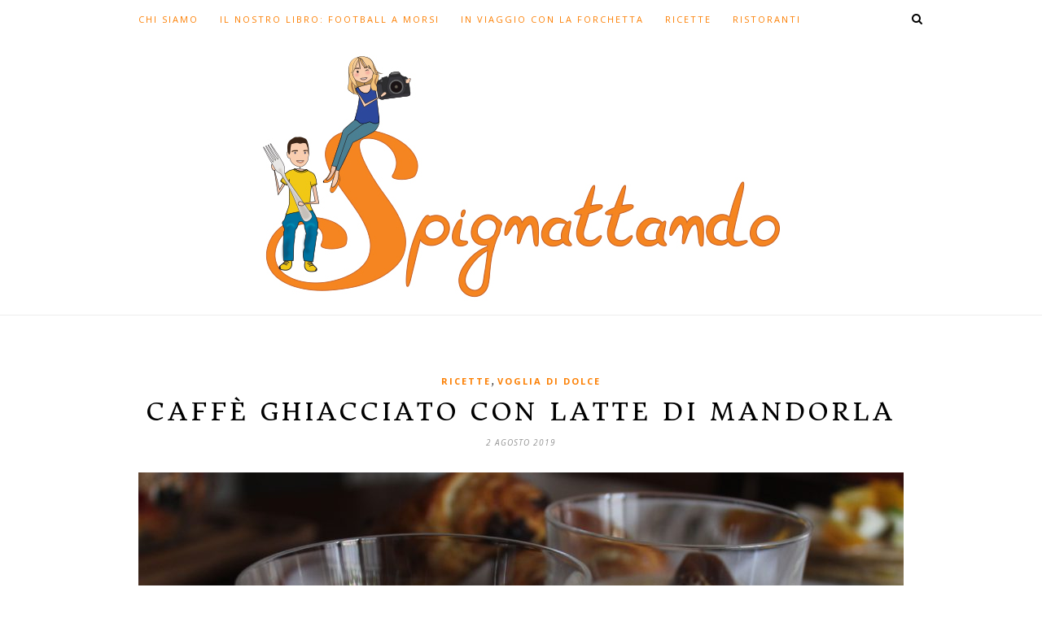

--- FILE ---
content_type: text/html; charset=UTF-8
request_url: https://www.spignattando.it/caffe-ghiacciato-con-latte-di-mandorla/
body_size: 16949
content:
<!DOCTYPE html><html
lang=it-IT><head><meta
charset="UTF-8"><meta
http-equiv="X-UA-Compatible" content="IE=edge"><meta
name="viewport" content="width=device-width, initial-scale=1"><title>Caffè ghiacciato con latte di mandorla - Spignattando</title><link
rel=profile href=https://gmpg.org/xfn/11><link
rel="shortcut icon" href=https://www.spignattando.it/wp-content/uploads/2018/08/foto-profilo-spignattando.jpg><link
rel=alternate type=application/rss+xml title=" RSS Feed" href=https://www.spignattando.it/feed/ ><link
rel=alternate type=application/atom+xml title=" Atom Feed" href=https://www.spignattando.it/feed/atom/ ><link
rel=pingback href=https://www.spignattando.it/xmlrpc.php><link
rel=stylesheet href=https://use.fontawesome.com/releases/v5.1.0/css/all.css integrity=sha384-lKuwvrZot6UHsBSfcMvOkWwlCMgc0TaWr+30HWe3a4ltaBwTZhyTEggF5tJv8tbt crossorigin=anonymous><meta
name="p:domain_verify" content="977cca9b58c547baa7726be0fdcb1d10"><meta
name='robots' content='index, follow, max-image-preview:large, max-snippet:-1, max-video-preview:-1'><style>img:is([sizes="auto" i], [sizes^="auto," i]) { contain-intrinsic-size: 3000px 1500px }</style><meta
name="description" content="Anche una bevanda calda come il caffè può svoltare nella sua versione più cool. Il caffè freddo con latte di mandorla sarà un rinfrescante risveglio estivo."><link
rel=canonical href=https://www.spignattando.it/caffe-ghiacciato-con-latte-di-mandorla/ ><meta
property="og:locale" content="it_IT"><meta
property="og:type" content="article"><meta
property="og:title" content="Caffè ghiacciato con latte di mandorla - Spignattando"><meta
property="og:description" content="Anche una bevanda calda come il caffè può svoltare nella sua versione più cool. Il caffè freddo con latte di mandorla sarà un rinfrescante risveglio estivo."><meta
property="og:url" content="https://www.spignattando.it/caffe-ghiacciato-con-latte-di-mandorla/"><meta
property="article:publisher" content="https://www.facebook.com/Spignattandoblog"><meta
property="article:author" content="Spignattandoblog"><meta
property="article:published_time" content="2019-08-02T12:57:17+00:00"><meta
property="article:modified_time" content="2021-02-08T14:51:07+00:00"><meta
property="og:image" content="https://www.spignattando.it/wp-content/uploads/2019/08/caffè-freddo.jpg"><meta
property="og:image:width" content="1024"><meta
property="og:image:height" content="683"><meta
property="og:image:type" content="image/jpeg"><meta
name="author" content="Spignattando"><meta
name="twitter:card" content="summary_large_image"><meta
name="twitter:creator" content="@spignattando76"><meta
name="twitter:site" content="@spignattando76"><meta
name="twitter:label1" content="Scritto da"><meta
name="twitter:data1" content="Spignattando"><meta
name="twitter:label2" content="Tempo di lettura stimato"><meta
name="twitter:data2" content="2 minuti"> <script type=application/ld+json class=yoast-schema-graph>{"@context":"https://schema.org","@graph":[{"@type":"Article","@id":"https://www.spignattando.it/caffe-ghiacciato-con-latte-di-mandorla/#article","isPartOf":{"@id":"https://www.spignattando.it/caffe-ghiacciato-con-latte-di-mandorla/"},"author":{"name":"Spignattando","@id":"https://www.spignattando.it/#/schema/person/2680b9039b0d1cd37dc3c8c42482d758"},"headline":"Caffè ghiacciato con latte di mandorla","datePublished":"2019-08-02T12:57:17+00:00","dateModified":"2021-02-08T14:51:07+00:00","mainEntityOfPage":{"@id":"https://www.spignattando.it/caffe-ghiacciato-con-latte-di-mandorla/"},"wordCount":293,"commentCount":0,"publisher":{"@id":"https://www.spignattando.it/#organization"},"image":{"@id":"https://www.spignattando.it/caffe-ghiacciato-con-latte-di-mandorla/#primaryimage"},"thumbnailUrl":"https://www.spignattando.it/wp-content/uploads/2019/08/caffè-freddo.jpg","articleSection":["Ricette","Voglia di Dolce"],"inLanguage":"it-IT","potentialAction":[{"@type":"CommentAction","name":"Comment","target":["https://www.spignattando.it/caffe-ghiacciato-con-latte-di-mandorla/#respond"]}]},{"@type":"WebPage","@id":"https://www.spignattando.it/caffe-ghiacciato-con-latte-di-mandorla/","url":"https://www.spignattando.it/caffe-ghiacciato-con-latte-di-mandorla/","name":"Caffè ghiacciato con latte di mandorla - Spignattando","isPartOf":{"@id":"https://www.spignattando.it/#website"},"primaryImageOfPage":{"@id":"https://www.spignattando.it/caffe-ghiacciato-con-latte-di-mandorla/#primaryimage"},"image":{"@id":"https://www.spignattando.it/caffe-ghiacciato-con-latte-di-mandorla/#primaryimage"},"thumbnailUrl":"https://www.spignattando.it/wp-content/uploads/2019/08/caffè-freddo.jpg","datePublished":"2019-08-02T12:57:17+00:00","dateModified":"2021-02-08T14:51:07+00:00","description":"Anche una bevanda calda come il caffè può svoltare nella sua versione più cool. Il caffè freddo con latte di mandorla sarà un rinfrescante risveglio estivo.","breadcrumb":{"@id":"https://www.spignattando.it/caffe-ghiacciato-con-latte-di-mandorla/#breadcrumb"},"inLanguage":"it-IT","potentialAction":[{"@type":"ReadAction","target":["https://www.spignattando.it/caffe-ghiacciato-con-latte-di-mandorla/"]}]},{"@type":"ImageObject","inLanguage":"it-IT","@id":"https://www.spignattando.it/caffe-ghiacciato-con-latte-di-mandorla/#primaryimage","url":"https://www.spignattando.it/wp-content/uploads/2019/08/caffè-freddo.jpg","contentUrl":"https://www.spignattando.it/wp-content/uploads/2019/08/caffè-freddo.jpg","width":1024,"height":683,"caption":"caffè ghiacciato"},{"@type":"BreadcrumbList","@id":"https://www.spignattando.it/caffe-ghiacciato-con-latte-di-mandorla/#breadcrumb","itemListElement":[{"@type":"ListItem","position":1,"name":"Home","item":"https://www.spignattando.it/"},{"@type":"ListItem","position":2,"name":"Caffè ghiacciato con latte di mandorla"}]},{"@type":"WebSite","@id":"https://www.spignattando.it/#website","url":"https://www.spignattando.it/","name":"Spignattando","description":"","publisher":{"@id":"https://www.spignattando.it/#organization"},"potentialAction":[{"@type":"SearchAction","target":{"@type":"EntryPoint","urlTemplate":"https://www.spignattando.it/?s={search_term_string}"},"query-input":{"@type":"PropertyValueSpecification","valueRequired":true,"valueName":"search_term_string"}}],"inLanguage":"it-IT"},{"@type":"Organization","@id":"https://www.spignattando.it/#organization","name":"Spignattando","url":"https://www.spignattando.it/","logo":{"@type":"ImageObject","inLanguage":"it-IT","@id":"https://www.spignattando.it/#/schema/logo/image/","url":"https://www.spignattando.it/wp-content/uploads/2017/05/Copertina-2-facebook-851x315-pixel.jpg","contentUrl":"https://www.spignattando.it/wp-content/uploads/2017/05/Copertina-2-facebook-851x315-pixel.jpg","width":851,"height":315,"caption":"Spignattando"},"image":{"@id":"https://www.spignattando.it/#/schema/logo/image/"},"sameAs":["https://www.facebook.com/Spignattandoblog","https://x.com/spignattando76","https://www.instagram.com/spignattandoblog/","https://www.pinterest.it/spignattando/_created/"]},{"@type":"Person","@id":"https://www.spignattando.it/#/schema/person/2680b9039b0d1cd37dc3c8c42482d758","name":"Spignattando","image":{"@type":"ImageObject","inLanguage":"it-IT","@id":"https://www.spignattando.it/#/schema/person/image/","url":"https://secure.gravatar.com/avatar/c31d6907725232fc2b353517b49f7f45?s=96&d=mm&r=g","contentUrl":"https://secure.gravatar.com/avatar/c31d6907725232fc2b353517b49f7f45?s=96&d=mm&r=g","caption":"Spignattando"},"description":"Martina ai fornelli, Gabriele alla tastiera. Innamorati del cibo, dalla nostra cucina di campagna, alla nostra Milano fino ai viaggi in tutto il mondo","sameAs":["https://www.spignattando.it","Spignattandoblog","spignattandoblog","https://x.com/spignattando76"]}]}</script> <link
rel=dns-prefetch href=//www.spignattando.it><link
rel=dns-prefetch href=//stats.wp.com><link
rel=dns-prefetch href=//fonts.googleapis.com><link
rel=dns-prefetch href=//v0.wordpress.com><link
rel=dns-prefetch href=//widgets.wp.com><link
rel=dns-prefetch href=//s0.wp.com><link
rel=dns-prefetch href=//0.gravatar.com><link
rel=dns-prefetch href=//1.gravatar.com><link
rel=dns-prefetch href=//2.gravatar.com><link
rel=dns-prefetch href=//jetpack.wordpress.com><link
rel=dns-prefetch href=//public-api.wordpress.com><link
rel=preconnect href=//c0.wp.com><link
rel=alternate type=application/rss+xml title=" &raquo; Feed" href=https://www.spignattando.it/feed/ ><link
rel=alternate type=application/rss+xml title=" &raquo; Feed dei commenti" href=https://www.spignattando.it/comments/feed/ ><link
rel=alternate type=application/rss+xml title=" &raquo; Caffè ghiacciato con latte di mandorla Feed dei commenti" href=https://www.spignattando.it/caffe-ghiacciato-con-latte-di-mandorla/feed/ >
 <script src="//www.googletagmanager.com/gtag/js?id=G-T5EMJNFL82"  data-cfasync=false data-wpfc-render=false async></script> <script data-cfasync=false data-wpfc-render=false>var mi_version = '9.11.0';
				var mi_track_user = true;
				var mi_no_track_reason = '';
								var MonsterInsightsDefaultLocations = {"page_location":"https:\/\/www.spignattando.it\/caffe-ghiacciato-con-latte-di-mandorla\/"};
								if ( typeof MonsterInsightsPrivacyGuardFilter === 'function' ) {
					var MonsterInsightsLocations = (typeof MonsterInsightsExcludeQuery === 'object') ? MonsterInsightsPrivacyGuardFilter( MonsterInsightsExcludeQuery ) : MonsterInsightsPrivacyGuardFilter( MonsterInsightsDefaultLocations );
				} else {
					var MonsterInsightsLocations = (typeof MonsterInsightsExcludeQuery === 'object') ? MonsterInsightsExcludeQuery : MonsterInsightsDefaultLocations;
				}

								var disableStrs = [
										'ga-disable-G-T5EMJNFL82',
									];

				/* Function to detect opted out users */
				function __gtagTrackerIsOptedOut() {
					for (var index = 0; index < disableStrs.length; index++) {
						if (document.cookie.indexOf(disableStrs[index] + '=true') > -1) {
							return true;
						}
					}

					return false;
				}

				/* Disable tracking if the opt-out cookie exists. */
				if (__gtagTrackerIsOptedOut()) {
					for (var index = 0; index < disableStrs.length; index++) {
						window[disableStrs[index]] = true;
					}
				}

				/* Opt-out function */
				function __gtagTrackerOptout() {
					for (var index = 0; index < disableStrs.length; index++) {
						document.cookie = disableStrs[index] + '=true; expires=Thu, 31 Dec 2099 23:59:59 UTC; path=/';
						window[disableStrs[index]] = true;
					}
				}

				if ('undefined' === typeof gaOptout) {
					function gaOptout() {
						__gtagTrackerOptout();
					}
				}
								window.dataLayer = window.dataLayer || [];

				window.MonsterInsightsDualTracker = {
					helpers: {},
					trackers: {},
				};
				if (mi_track_user) {
					function __gtagDataLayer() {
						dataLayer.push(arguments);
					}

					function __gtagTracker(type, name, parameters) {
						if (!parameters) {
							parameters = {};
						}

						if (parameters.send_to) {
							__gtagDataLayer.apply(null, arguments);
							return;
						}

						if (type === 'event') {
														parameters.send_to = monsterinsights_frontend.v4_id;
							var hookName = name;
							if (typeof parameters['event_category'] !== 'undefined') {
								hookName = parameters['event_category'] + ':' + name;
							}

							if (typeof MonsterInsightsDualTracker.trackers[hookName] !== 'undefined') {
								MonsterInsightsDualTracker.trackers[hookName](parameters);
							} else {
								__gtagDataLayer('event', name, parameters);
							}
							
						} else {
							__gtagDataLayer.apply(null, arguments);
						}
					}

					__gtagTracker('js', new Date());
					__gtagTracker('set', {
						'developer_id.dZGIzZG': true,
											});
					if ( MonsterInsightsLocations.page_location ) {
						__gtagTracker('set', MonsterInsightsLocations);
					}
										__gtagTracker('config', 'G-T5EMJNFL82', {"forceSSL":"true"} );
										window.gtag = __gtagTracker;										(function () {
						/* https://developers.google.com/analytics/devguides/collection/analyticsjs/ */
						/* ga and __gaTracker compatibility shim. */
						var noopfn = function () {
							return null;
						};
						var newtracker = function () {
							return new Tracker();
						};
						var Tracker = function () {
							return null;
						};
						var p = Tracker.prototype;
						p.get = noopfn;
						p.set = noopfn;
						p.send = function () {
							var args = Array.prototype.slice.call(arguments);
							args.unshift('send');
							__gaTracker.apply(null, args);
						};
						var __gaTracker = function () {
							var len = arguments.length;
							if (len === 0) {
								return;
							}
							var f = arguments[len - 1];
							if (typeof f !== 'object' || f === null || typeof f.hitCallback !== 'function') {
								if ('send' === arguments[0]) {
									var hitConverted, hitObject = false, action;
									if ('event' === arguments[1]) {
										if ('undefined' !== typeof arguments[3]) {
											hitObject = {
												'eventAction': arguments[3],
												'eventCategory': arguments[2],
												'eventLabel': arguments[4],
												'value': arguments[5] ? arguments[5] : 1,
											}
										}
									}
									if ('pageview' === arguments[1]) {
										if ('undefined' !== typeof arguments[2]) {
											hitObject = {
												'eventAction': 'page_view',
												'page_path': arguments[2],
											}
										}
									}
									if (typeof arguments[2] === 'object') {
										hitObject = arguments[2];
									}
									if (typeof arguments[5] === 'object') {
										Object.assign(hitObject, arguments[5]);
									}
									if ('undefined' !== typeof arguments[1].hitType) {
										hitObject = arguments[1];
										if ('pageview' === hitObject.hitType) {
											hitObject.eventAction = 'page_view';
										}
									}
									if (hitObject) {
										action = 'timing' === arguments[1].hitType ? 'timing_complete' : hitObject.eventAction;
										hitConverted = mapArgs(hitObject);
										__gtagTracker('event', action, hitConverted);
									}
								}
								return;
							}

							function mapArgs(args) {
								var arg, hit = {};
								var gaMap = {
									'eventCategory': 'event_category',
									'eventAction': 'event_action',
									'eventLabel': 'event_label',
									'eventValue': 'event_value',
									'nonInteraction': 'non_interaction',
									'timingCategory': 'event_category',
									'timingVar': 'name',
									'timingValue': 'value',
									'timingLabel': 'event_label',
									'page': 'page_path',
									'location': 'page_location',
									'title': 'page_title',
									'referrer' : 'page_referrer',
								};
								for (arg in args) {
																		if (!(!args.hasOwnProperty(arg) || !gaMap.hasOwnProperty(arg))) {
										hit[gaMap[arg]] = args[arg];
									} else {
										hit[arg] = args[arg];
									}
								}
								return hit;
							}

							try {
								f.hitCallback();
							} catch (ex) {
							}
						};
						__gaTracker.create = newtracker;
						__gaTracker.getByName = newtracker;
						__gaTracker.getAll = function () {
							return [];
						};
						__gaTracker.remove = noopfn;
						__gaTracker.loaded = true;
						window['__gaTracker'] = __gaTracker;
					})();
									} else {
										console.log("");
					(function () {
						function __gtagTracker() {
							return null;
						}

						window['__gtagTracker'] = __gtagTracker;
						window['gtag'] = __gtagTracker;
					})();
									}</script>  <script>/*<![CDATA[*/window._wpemojiSettings = {"baseUrl":"https:\/\/s.w.org\/images\/core\/emoji\/15.0.3\/72x72\/","ext":".png","svgUrl":"https:\/\/s.w.org\/images\/core\/emoji\/15.0.3\/svg\/","svgExt":".svg","source":{"concatemoji":"https:\/\/www.spignattando.it\/wp-includes\/js\/wp-emoji-release.min.js?ver=184045faa286ecb2a5672119e6d46465"}};
/*! This file is auto-generated */
!function(i,n){var o,s,e;function c(e){try{var t={supportTests:e,timestamp:(new Date).valueOf()};sessionStorage.setItem(o,JSON.stringify(t))}catch(e){}}function p(e,t,n){e.clearRect(0,0,e.canvas.width,e.canvas.height),e.fillText(t,0,0);var t=new Uint32Array(e.getImageData(0,0,e.canvas.width,e.canvas.height).data),r=(e.clearRect(0,0,e.canvas.width,e.canvas.height),e.fillText(n,0,0),new Uint32Array(e.getImageData(0,0,e.canvas.width,e.canvas.height).data));return t.every(function(e,t){return e===r[t]})}function u(e,t,n){switch(t){case"flag":return n(e,"\ud83c\udff3\ufe0f\u200d\u26a7\ufe0f","\ud83c\udff3\ufe0f\u200b\u26a7\ufe0f")?!1:!n(e,"\ud83c\uddfa\ud83c\uddf3","\ud83c\uddfa\u200b\ud83c\uddf3")&&!n(e,"\ud83c\udff4\udb40\udc67\udb40\udc62\udb40\udc65\udb40\udc6e\udb40\udc67\udb40\udc7f","\ud83c\udff4\u200b\udb40\udc67\u200b\udb40\udc62\u200b\udb40\udc65\u200b\udb40\udc6e\u200b\udb40\udc67\u200b\udb40\udc7f");case"emoji":return!n(e,"\ud83d\udc26\u200d\u2b1b","\ud83d\udc26\u200b\u2b1b")}return!1}function f(e,t,n){var r="undefined"!=typeof WorkerGlobalScope&&self instanceof WorkerGlobalScope?new OffscreenCanvas(300,150):i.createElement("canvas"),a=r.getContext("2d",{willReadFrequently:!0}),o=(a.textBaseline="top",a.font="600 32px Arial",{});return e.forEach(function(e){o[e]=t(a,e,n)}),o}function t(e){var t=i.createElement("script");t.src=e,t.defer=!0,i.head.appendChild(t)}"undefined"!=typeof Promise&&(o="wpEmojiSettingsSupports",s=["flag","emoji"],n.supports={everything:!0,everythingExceptFlag:!0},e=new Promise(function(e){i.addEventListener("DOMContentLoaded",e,{once:!0})}),new Promise(function(t){var n=function(){try{var e=JSON.parse(sessionStorage.getItem(o));if("object"==typeof e&&"number"==typeof e.timestamp&&(new Date).valueOf()<e.timestamp+604800&&"object"==typeof e.supportTests)return e.supportTests}catch(e){}return null}();if(!n){if("undefined"!=typeof Worker&&"undefined"!=typeof OffscreenCanvas&&"undefined"!=typeof URL&&URL.createObjectURL&&"undefined"!=typeof Blob)try{var e="postMessage("+f.toString()+"("+[JSON.stringify(s),u.toString(),p.toString()].join(",")+"));",r=new Blob([e],{type:"text/javascript"}),a=new Worker(URL.createObjectURL(r),{name:"wpTestEmojiSupports"});return void(a.onmessage=function(e){c(n=e.data),a.terminate(),t(n)})}catch(e){}c(n=f(s,u,p))}t(n)}).then(function(e){for(var t in e)n.supports[t]=e[t],n.supports.everything=n.supports.everything&&n.supports[t],"flag"!==t&&(n.supports.everythingExceptFlag=n.supports.everythingExceptFlag&&n.supports[t]);n.supports.everythingExceptFlag=n.supports.everythingExceptFlag&&!n.supports.flag,n.DOMReady=!1,n.readyCallback=function(){n.DOMReady=!0}}).then(function(){return e}).then(function(){var e;n.supports.everything||(n.readyCallback(),(e=n.source||{}).concatemoji?t(e.concatemoji):e.wpemoji&&e.twemoji&&(t(e.twemoji),t(e.wpemoji)))}))}((window,document),window._wpemojiSettings);/*]]>*/</script> <link
rel=stylesheet href=https://www.spignattando.it/wp-content/cache/minify/4b06f.css media=all><style id=wp-emoji-styles-inline-css>img.wp-smiley, img.emoji {
		display: inline !important;
		border: none !important;
		box-shadow: none !important;
		height: 1em !important;
		width: 1em !important;
		margin: 0 0.07em !important;
		vertical-align: -0.1em !important;
		background: none !important;
		padding: 0 !important;
	}</style><link
rel=stylesheet id=wp-block-library-css href=https://c0.wp.com/c/6.7.4/wp-includes/css/dist/block-library/style.min.css type=text/css media=all><link
rel=stylesheet id=mediaelement-css href=https://c0.wp.com/c/6.7.4/wp-includes/js/mediaelement/mediaelementplayer-legacy.min.css type=text/css media=all><link
rel=stylesheet id=wp-mediaelement-css href=https://c0.wp.com/c/6.7.4/wp-includes/js/mediaelement/wp-mediaelement.min.css type=text/css media=all><style id=jetpack-sharing-buttons-style-inline-css>.jetpack-sharing-buttons__services-list{display:flex;flex-direction:row;flex-wrap:wrap;gap:0;list-style-type:none;margin:5px;padding:0}.jetpack-sharing-buttons__services-list.has-small-icon-size{font-size:12px}.jetpack-sharing-buttons__services-list.has-normal-icon-size{font-size:16px}.jetpack-sharing-buttons__services-list.has-large-icon-size{font-size:24px}.jetpack-sharing-buttons__services-list.has-huge-icon-size{font-size:36px}@media print{.jetpack-sharing-buttons__services-list{display:none!important}}.editor-styles-wrapper .wp-block-jetpack-sharing-buttons{gap:0;padding-inline-start:0}ul.jetpack-sharing-buttons__services-list.has-background{padding:1.25em 2.375em}</style><style id=classic-theme-styles-inline-css>/*! This file is auto-generated */
.wp-block-button__link{color:#fff;background-color:#32373c;border-radius:9999px;box-shadow:none;text-decoration:none;padding:calc(.667em + 2px) calc(1.333em + 2px);font-size:1.125em}.wp-block-file__button{background:#32373c;color:#fff;text-decoration:none}</style><style id=global-styles-inline-css>/*<![CDATA[*/:root{--wp--preset--aspect-ratio--square: 1;--wp--preset--aspect-ratio--4-3: 4/3;--wp--preset--aspect-ratio--3-4: 3/4;--wp--preset--aspect-ratio--3-2: 3/2;--wp--preset--aspect-ratio--2-3: 2/3;--wp--preset--aspect-ratio--16-9: 16/9;--wp--preset--aspect-ratio--9-16: 9/16;--wp--preset--color--black: #000000;--wp--preset--color--cyan-bluish-gray: #abb8c3;--wp--preset--color--white: #ffffff;--wp--preset--color--pale-pink: #f78da7;--wp--preset--color--vivid-red: #cf2e2e;--wp--preset--color--luminous-vivid-orange: #ff6900;--wp--preset--color--luminous-vivid-amber: #fcb900;--wp--preset--color--light-green-cyan: #7bdcb5;--wp--preset--color--vivid-green-cyan: #00d084;--wp--preset--color--pale-cyan-blue: #8ed1fc;--wp--preset--color--vivid-cyan-blue: #0693e3;--wp--preset--color--vivid-purple: #9b51e0;--wp--preset--gradient--vivid-cyan-blue-to-vivid-purple: linear-gradient(135deg,rgba(6,147,227,1) 0%,rgb(155,81,224) 100%);--wp--preset--gradient--light-green-cyan-to-vivid-green-cyan: linear-gradient(135deg,rgb(122,220,180) 0%,rgb(0,208,130) 100%);--wp--preset--gradient--luminous-vivid-amber-to-luminous-vivid-orange: linear-gradient(135deg,rgba(252,185,0,1) 0%,rgba(255,105,0,1) 100%);--wp--preset--gradient--luminous-vivid-orange-to-vivid-red: linear-gradient(135deg,rgba(255,105,0,1) 0%,rgb(207,46,46) 100%);--wp--preset--gradient--very-light-gray-to-cyan-bluish-gray: linear-gradient(135deg,rgb(238,238,238) 0%,rgb(169,184,195) 100%);--wp--preset--gradient--cool-to-warm-spectrum: linear-gradient(135deg,rgb(74,234,220) 0%,rgb(151,120,209) 20%,rgb(207,42,186) 40%,rgb(238,44,130) 60%,rgb(251,105,98) 80%,rgb(254,248,76) 100%);--wp--preset--gradient--blush-light-purple: linear-gradient(135deg,rgb(255,206,236) 0%,rgb(152,150,240) 100%);--wp--preset--gradient--blush-bordeaux: linear-gradient(135deg,rgb(254,205,165) 0%,rgb(254,45,45) 50%,rgb(107,0,62) 100%);--wp--preset--gradient--luminous-dusk: linear-gradient(135deg,rgb(255,203,112) 0%,rgb(199,81,192) 50%,rgb(65,88,208) 100%);--wp--preset--gradient--pale-ocean: linear-gradient(135deg,rgb(255,245,203) 0%,rgb(182,227,212) 50%,rgb(51,167,181) 100%);--wp--preset--gradient--electric-grass: linear-gradient(135deg,rgb(202,248,128) 0%,rgb(113,206,126) 100%);--wp--preset--gradient--midnight: linear-gradient(135deg,rgb(2,3,129) 0%,rgb(40,116,252) 100%);--wp--preset--font-size--small: 13px;--wp--preset--font-size--medium: 20px;--wp--preset--font-size--large: 36px;--wp--preset--font-size--x-large: 42px;--wp--preset--spacing--20: 0.44rem;--wp--preset--spacing--30: 0.67rem;--wp--preset--spacing--40: 1rem;--wp--preset--spacing--50: 1.5rem;--wp--preset--spacing--60: 2.25rem;--wp--preset--spacing--70: 3.38rem;--wp--preset--spacing--80: 5.06rem;--wp--preset--shadow--natural: 6px 6px 9px rgba(0, 0, 0, 0.2);--wp--preset--shadow--deep: 12px 12px 50px rgba(0, 0, 0, 0.4);--wp--preset--shadow--sharp: 6px 6px 0px rgba(0, 0, 0, 0.2);--wp--preset--shadow--outlined: 6px 6px 0px -3px rgba(255, 255, 255, 1), 6px 6px rgba(0, 0, 0, 1);--wp--preset--shadow--crisp: 6px 6px 0px rgba(0, 0, 0, 1);}:where(.is-layout-flex){gap: 0.5em;}:where(.is-layout-grid){gap: 0.5em;}body .is-layout-flex{display: flex;}.is-layout-flex{flex-wrap: wrap;align-items: center;}.is-layout-flex > :is(*, div){margin: 0;}body .is-layout-grid{display: grid;}.is-layout-grid > :is(*, div){margin: 0;}:where(.wp-block-columns.is-layout-flex){gap: 2em;}:where(.wp-block-columns.is-layout-grid){gap: 2em;}:where(.wp-block-post-template.is-layout-flex){gap: 1.25em;}:where(.wp-block-post-template.is-layout-grid){gap: 1.25em;}.has-black-color{color: var(--wp--preset--color--black) !important;}.has-cyan-bluish-gray-color{color: var(--wp--preset--color--cyan-bluish-gray) !important;}.has-white-color{color: var(--wp--preset--color--white) !important;}.has-pale-pink-color{color: var(--wp--preset--color--pale-pink) !important;}.has-vivid-red-color{color: var(--wp--preset--color--vivid-red) !important;}.has-luminous-vivid-orange-color{color: var(--wp--preset--color--luminous-vivid-orange) !important;}.has-luminous-vivid-amber-color{color: var(--wp--preset--color--luminous-vivid-amber) !important;}.has-light-green-cyan-color{color: var(--wp--preset--color--light-green-cyan) !important;}.has-vivid-green-cyan-color{color: var(--wp--preset--color--vivid-green-cyan) !important;}.has-pale-cyan-blue-color{color: var(--wp--preset--color--pale-cyan-blue) !important;}.has-vivid-cyan-blue-color{color: var(--wp--preset--color--vivid-cyan-blue) !important;}.has-vivid-purple-color{color: var(--wp--preset--color--vivid-purple) !important;}.has-black-background-color{background-color: var(--wp--preset--color--black) !important;}.has-cyan-bluish-gray-background-color{background-color: var(--wp--preset--color--cyan-bluish-gray) !important;}.has-white-background-color{background-color: var(--wp--preset--color--white) !important;}.has-pale-pink-background-color{background-color: var(--wp--preset--color--pale-pink) !important;}.has-vivid-red-background-color{background-color: var(--wp--preset--color--vivid-red) !important;}.has-luminous-vivid-orange-background-color{background-color: var(--wp--preset--color--luminous-vivid-orange) !important;}.has-luminous-vivid-amber-background-color{background-color: var(--wp--preset--color--luminous-vivid-amber) !important;}.has-light-green-cyan-background-color{background-color: var(--wp--preset--color--light-green-cyan) !important;}.has-vivid-green-cyan-background-color{background-color: var(--wp--preset--color--vivid-green-cyan) !important;}.has-pale-cyan-blue-background-color{background-color: var(--wp--preset--color--pale-cyan-blue) !important;}.has-vivid-cyan-blue-background-color{background-color: var(--wp--preset--color--vivid-cyan-blue) !important;}.has-vivid-purple-background-color{background-color: var(--wp--preset--color--vivid-purple) !important;}.has-black-border-color{border-color: var(--wp--preset--color--black) !important;}.has-cyan-bluish-gray-border-color{border-color: var(--wp--preset--color--cyan-bluish-gray) !important;}.has-white-border-color{border-color: var(--wp--preset--color--white) !important;}.has-pale-pink-border-color{border-color: var(--wp--preset--color--pale-pink) !important;}.has-vivid-red-border-color{border-color: var(--wp--preset--color--vivid-red) !important;}.has-luminous-vivid-orange-border-color{border-color: var(--wp--preset--color--luminous-vivid-orange) !important;}.has-luminous-vivid-amber-border-color{border-color: var(--wp--preset--color--luminous-vivid-amber) !important;}.has-light-green-cyan-border-color{border-color: var(--wp--preset--color--light-green-cyan) !important;}.has-vivid-green-cyan-border-color{border-color: var(--wp--preset--color--vivid-green-cyan) !important;}.has-pale-cyan-blue-border-color{border-color: var(--wp--preset--color--pale-cyan-blue) !important;}.has-vivid-cyan-blue-border-color{border-color: var(--wp--preset--color--vivid-cyan-blue) !important;}.has-vivid-purple-border-color{border-color: var(--wp--preset--color--vivid-purple) !important;}.has-vivid-cyan-blue-to-vivid-purple-gradient-background{background: var(--wp--preset--gradient--vivid-cyan-blue-to-vivid-purple) !important;}.has-light-green-cyan-to-vivid-green-cyan-gradient-background{background: var(--wp--preset--gradient--light-green-cyan-to-vivid-green-cyan) !important;}.has-luminous-vivid-amber-to-luminous-vivid-orange-gradient-background{background: var(--wp--preset--gradient--luminous-vivid-amber-to-luminous-vivid-orange) !important;}.has-luminous-vivid-orange-to-vivid-red-gradient-background{background: var(--wp--preset--gradient--luminous-vivid-orange-to-vivid-red) !important;}.has-very-light-gray-to-cyan-bluish-gray-gradient-background{background: var(--wp--preset--gradient--very-light-gray-to-cyan-bluish-gray) !important;}.has-cool-to-warm-spectrum-gradient-background{background: var(--wp--preset--gradient--cool-to-warm-spectrum) !important;}.has-blush-light-purple-gradient-background{background: var(--wp--preset--gradient--blush-light-purple) !important;}.has-blush-bordeaux-gradient-background{background: var(--wp--preset--gradient--blush-bordeaux) !important;}.has-luminous-dusk-gradient-background{background: var(--wp--preset--gradient--luminous-dusk) !important;}.has-pale-ocean-gradient-background{background: var(--wp--preset--gradient--pale-ocean) !important;}.has-electric-grass-gradient-background{background: var(--wp--preset--gradient--electric-grass) !important;}.has-midnight-gradient-background{background: var(--wp--preset--gradient--midnight) !important;}.has-small-font-size{font-size: var(--wp--preset--font-size--small) !important;}.has-medium-font-size{font-size: var(--wp--preset--font-size--medium) !important;}.has-large-font-size{font-size: var(--wp--preset--font-size--large) !important;}.has-x-large-font-size{font-size: var(--wp--preset--font-size--x-large) !important;}
:where(.wp-block-post-template.is-layout-flex){gap: 1.25em;}:where(.wp-block-post-template.is-layout-grid){gap: 1.25em;}
:where(.wp-block-columns.is-layout-flex){gap: 2em;}:where(.wp-block-columns.is-layout-grid){gap: 2em;}
:root :where(.wp-block-pullquote){font-size: 1.5em;line-height: 1.6;}/*]]>*/</style><link
rel=stylesheet href=https://www.spignattando.it/wp-content/cache/minify/e7be4.css media=all><link
rel=stylesheet id=default_headings_font-css href='https://fonts.googleapis.com/css?family=Open+Sans%3A300italic%2C400italic%2C700italic%2C400%2C700%2C300&#038;subset=latin%2Ccyrillic-ext&#038;ver=6.7.4' type=text/css media=all><link
rel=stylesheet id=default_body_font-css href='https://fonts.googleapis.com/css?family=Crimson+Text%3A400%2C700%2C400italic%2C700italic&#038;ver=6.7.4' type=text/css media=all><link
rel=stylesheet id=jetpack_likes-css href=https://c0.wp.com/p/jetpack/14.3/modules/likes/style.css type=text/css media=all><link
rel=stylesheet id=sharedaddy-css href=https://c0.wp.com/p/jetpack/14.3/modules/sharedaddy/sharing.css type=text/css media=all><link
rel=stylesheet id=social-logos-css href=https://c0.wp.com/p/jetpack/14.3/_inc/social-logos/social-logos.min.css type=text/css media=all> <script src=https://www.spignattando.it/wp-content/cache/minify/c4d91.js></script> <script data-cfasync=false data-wpfc-render=false id=monsterinsights-frontend-script-js-extra>var monsterinsights_frontend = {"js_events_tracking":"true","download_extensions":"doc,pdf,ppt,zip,xls,docx,pptx,xlsx,","inbound_paths":"[]","home_url":"https:\/\/www.spignattando.it","hash_tracking":"false","v4_id":"G-T5EMJNFL82"};</script> <script src=https://c0.wp.com/c/6.7.4/wp-includes/js/jquery/jquery.min.js id=jquery-core-js></script> <script src=https://c0.wp.com/c/6.7.4/wp-includes/js/jquery/jquery-migrate.min.js id=jquery-migrate-js></script> <link
rel=https://api.w.org/ href=https://www.spignattando.it/wp-json/ ><link
rel=alternate title=JSON type=application/json href=https://www.spignattando.it/wp-json/wp/v2/posts/11226><link
rel=EditURI type=application/rsd+xml title=RSD href=https://www.spignattando.it/xmlrpc.php?rsd><link
rel=alternate title="oEmbed (JSON)" type=application/json+oembed href="https://www.spignattando.it/wp-json/oembed/1.0/embed?url=https%3A%2F%2Fwww.spignattando.it%2Fcaffe-ghiacciato-con-latte-di-mandorla%2F"><link
rel=alternate title="oEmbed (XML)" type=text/xml+oembed href="https://www.spignattando.it/wp-json/oembed/1.0/embed?url=https%3A%2F%2Fwww.spignattando.it%2Fcaffe-ghiacciato-con-latte-di-mandorla%2F&#038;format=xml"><link
rel=preconnect href=https://fonts.googleapis.com><link
rel=preconnect href=https://fonts.gstatic.com><link
href='https://fonts.googleapis.com/css2?display=swap&family=Donegal+One' rel=stylesheet><style>img#wpstats{display:none}</style><style>#logo { padding:10px 0; }
		
		#navigation, .slicknav_menu { background:#ffffff; }
		#navigation .menu li a, .slicknav_nav a { color:#fc7e00; }
		#navigation .menu li a:hover {  color:#000000; }
		.slicknav_nav a:hover { color:#000000; background:none; }
		
		#navigation .menu .sub-menu, #navigation .menu .children { background: #ffffff; }
		#navigation ul.menu ul a, #navigation .menu ul ul a { border-color: #fc7e00; color:#fc7e00; }
		#navigation ul.menu ul a:hover, #navigation .menu ul ul a:hover { color: #000000; background:#ffffff; }
		
		#top-social a i { color:#fc7e00; }
		#top-social a:hover i { color:#000000 }
		
		#top-search a { background:#ffffff }
		#top-search a { color:#000000 }
		#top-search a:hover { background:#fc7e00; }
		#top-search a:hover { color:#000000; }
		
		.widget-title { background:#ffffff; color:#fc7e00; }
		#sidebar .widget-title { background:; color:; }
										
		#footer-social  { background:#f2f2f2; }
		
		#footer-logo { background:#ffffff; }
		#footer-logo p { color:#fc7e00; }
		
		#footer-copyright { background:#f2f2f2; }
		#footer-copyright p { color:#000000; }
		
		a, #footer-logo p i { color:#fc7e00; }
		.post-entry blockquote p { border-left:3px solid #fc7e00; }
		
		.post-header h1 a, .post-header h2 a, .post-header h1 { color: }
		
		.share-box { background:#ffffff; border-color:#000000; }
		.share-box i { color:#fc7e00; }
		.share-box:hover { background:; border-color:; }
		.share-box:hover > i { color:#fc7e00; }</style><style id=egf-frontend-styles>p {font-family: 'Donegal One', sans-serif;font-size: 16px;font-style: normal;font-weight: 400;letter-spacing: 1px;line-height: 1.5;} h1 {font-family: 'Donegal One', sans-serif;font-style: normal;font-weight: 400;} h2 {font-family: 'Donegal One', sans-serif;font-style: normal;font-weight: 400;} h3 {font-family: 'Donegal One', sans-serif;font-style: normal;font-weight: 400;margin-top: 20px;} h4 {font-family: 'Donegal One', sans-serif;font-style: normal;font-weight: 400;} h5 {font-family: 'Donegal One', sans-serif;font-style: normal;font-weight: 400;} h6 {font-family: 'Donegal One', sans-serif;font-style: normal;font-weight: 400;}</style></head><body
data-rsssl=1 class="post-template-default single single-post postid-11226 single-format-standard"><nav
id=navigation><div
class=container><div
id=navigation-wrapper><ul
id=menu-home class=menu><li
id=menu-item-9903 class="menu-item menu-item-type-post_type menu-item-object-page menu-item-has-children menu-item-9903"><a
href=https://www.spignattando.it/chi-siamo-spignattando/ >Chi Siamo</a><ul
class=sub-menu>
<li
id=menu-item-9915 class="menu-item menu-item-type-post_type menu-item-object-page menu-item-9915"><a
href=https://www.spignattando.it/chi-siamo-spignattando/contatti-media-kit-spignattando/ >Contatti &#038; Media Kit</a></li></ul>
</li>
<li
id=menu-item-16690 class="menu-item menu-item-type-post_type menu-item-object-page menu-item-16690"><a
href=https://www.spignattando.it/football-a-morsi/ >Il nostro libro: Football a Morsi</a></li>
<li
id=menu-item-9904 class="menu-item menu-item-type-taxonomy menu-item-object-category menu-item-has-children menu-item-9904"><a
href=https://www.spignattando.it/category/in-viaggio-con-la-forchetta/ >In Viaggio con la Forchetta</a><ul
class=sub-menu>
<li
id=menu-item-9920 class="menu-item menu-item-type-taxonomy menu-item-object-category menu-item-9920"><a
href=https://www.spignattando.it/category/in-viaggio-con-la-forchetta/italia/ >Italia</a></li>
<li
id=menu-item-9919 class="menu-item menu-item-type-taxonomy menu-item-object-category menu-item-9919"><a
href=https://www.spignattando.it/category/in-viaggio-con-la-forchetta/europa/ >Europa</a></li></ul>
</li>
<li
id=menu-item-11943 class="menu-item menu-item-type-taxonomy menu-item-object-category current-post-ancestor current-menu-parent current-post-parent menu-item-has-children menu-item-11943"><a
href=https://www.spignattando.it/category/ricette/ >Ricette</a><ul
class=sub-menu>
<li
id=menu-item-11945 class="menu-item menu-item-type-taxonomy menu-item-object-category current-post-ancestor current-menu-parent current-post-parent menu-item-11945"><a
href=https://www.spignattando.it/category/ricette/voglia-di-dolce/ >Voglia di Dolce</a></li>
<li
id=menu-item-11944 class="menu-item menu-item-type-taxonomy menu-item-object-category menu-item-11944"><a
href=https://www.spignattando.it/category/ricette/salato-e-sfizioso/ >Salato e Sfizioso</a></li>
<li
id=menu-item-14760 class="menu-item menu-item-type-taxonomy menu-item-object-category menu-item-14760"><a
href=https://www.spignattando.it/category/ricette/ricette-nfl-party/ >Football&#038;Food</a></li>
<li
id=menu-item-15134 class="menu-item menu-item-type-taxonomy menu-item-object-category menu-item-15134"><a
href=https://www.spignattando.it/category/ricette/mappamondo-dei-dolci/ >Mappamondo dei Dolci</a></li></ul>
</li>
<li
id=menu-item-14801 class="menu-item menu-item-type-taxonomy menu-item-object-category menu-item-has-children menu-item-14801"><a
href=https://www.spignattando.it/category/ristoranti/ >Ristoranti</a><ul
class=sub-menu>
<li
id=menu-item-14802 class="menu-item menu-item-type-taxonomy menu-item-object-category menu-item-14802"><a
href=https://www.spignattando.it/category/ristoranti/stelle-michelin/ >Stelle Michelin</a></li>
<li
id=menu-item-14808 class="menu-item menu-item-type-taxonomy menu-item-object-category menu-item-14808"><a
href=https://www.spignattando.it/category/ristoranti/fine-dining/ >Fine Dining</a></li>
<li
id=menu-item-14809 class="menu-item menu-item-type-taxonomy menu-item-object-category menu-item-14809"><a
href=https://www.spignattando.it/category/pasticcerie/ >Pasticcerie</a></li>
<li
id=menu-item-14814 class="menu-item menu-item-type-post_type menu-item-object-page menu-item-14814"><a
href=https://www.spignattando.it/dove-mangiare-a-milano-mappe-spignattando/ >Dove mangiare a Milano</a></li></ul>
</li></ul></div><div
class=menu-mobile></div><div
id=top-search>
<a
href=#><i
class="fa fa-search"></i></a><div
class=show-search><form
role=search method=get id=searchform action=https://www.spignattando.it/ ><div>
<input
type=text placeholder="Search and hit enter..." name=s id=s></div></form></div></div></div></nav><header
id=header><div
class=container><div
id=logo><h2><a
href=https://www.spignattando.it><img
src=https://www.spignattando.it/wp-content/uploads/2017/05/Copertina-2-facebook-851x315-pixel.jpg alt></a></h2></div></div></header><div
class="container "><div
id=main><article
id=post-11226 class="post-11226 post type-post status-publish format-standard has-post-thumbnail hentry category-ricette category-voglia-di-dolce"><div
class=post-header>
<span
class=cat><a
href=https://www.spignattando.it/category/ricette/ title="View all posts in Ricette" >Ricette</a>, <a
href=https://www.spignattando.it/category/ricette/voglia-di-dolce/ title="View all posts in Voglia di Dolce" >Voglia di Dolce</a></span><h1>Caffè ghiacciato con latte di mandorla</h1>
<span
class=date>2 Agosto 2019</span></div><div
class=post-image>
<a
href=https://www.spignattando.it/caffe-ghiacciato-con-latte-di-mandorla/ ><img
width=940 height=627 src=https://www.spignattando.it/wp-content/uploads/2019/08/caffè-freddo-940x627.jpg class="attachment-full-thumb size-full-thumb wp-post-image" alt="caffè ghiacciato" decoding=async fetchpriority=high srcset="https://www.spignattando.it/wp-content/uploads/2019/08/caffè-freddo-940x627.jpg 940w, https://www.spignattando.it/wp-content/uploads/2019/08/caffè-freddo-300x200.jpg 300w, https://www.spignattando.it/wp-content/uploads/2019/08/caffè-freddo-768x512.jpg 768w, https://www.spignattando.it/wp-content/uploads/2019/08/caffè-freddo.jpg 1024w, https://www.spignattando.it/wp-content/uploads/2019/08/caffè-freddo-440x294.jpg 440w" sizes="(max-width: 940px) 100vw, 940px"></a></div><div
class=post-entry><p>Quando ero piccolo, nelle mie estati adriatiche, una delle bevande che ricordo con più fervore era il <strong>caffè freddo</strong>. Negli anni &#8217;90 iniziò ad imporsi al grande pubblico questa bevanda, in realtà antichissima, e ne rimasi affascinato. Per celebrare questo ricordo d&#8217;estate, Martina ha deciso di preparare per colazione il <strong>caffè ghiacciato con latte di mandorla</strong>.</p><span
id=more-11226></span><h3 class="has-text-align-center wp-block-heading">Un po&#8217; di storia del caffè freddo o caffè in ghiaccio</h3><p>Il caffè ghiacciato ha origini antiche e una storia che dalla <a
href=https://www.spignattando.it/crema-catalana-spagnola/ target=_blank rel="noreferrer noopener" aria-label="Spagna (si apre in una nuova scheda)">Spagna</a>, <strong>precisamente da Valencia</strong>, l&#8217;ha portato nel Salento e poi alla conquista dell&#8217;Italia intera.</p><p>La sua funzione era la medesima di oggi: gustare una bevanda amata come il caffè in versione estiva, che potesse rinfrescare gole arse dal sole.</p><p>In origine la bevanda si accompagnava ad una buccia di limone verde o a della menta fresca, poi <strong>a Lecce nacque la variante con il latte di mandorla</strong> che, in parte, abbiamo ripreso per la nostra ricetta.</p><h3 class="has-text-align-center wp-block-heading">Ingredienti per il caffè ghiacciato con latte di mandorla:</h3><p
class=has-text-align-center>caffè macinato per moka<br>un cucchiaio di sciroppo d&#8217;acero<br>latte di mandorla</p><h3 class="has-text-align-center wp-block-heading">Procedimento per l&#8217;iced coffee:</h3><ul
class=wp-block-list><li>La scelta del caffè è fondamentale per la riuscita di un buon iced coffee. Noi abbiamo utilizzato una <a
rel="noreferrer noopener" aria-label="varietà 100% arabica (si apre in una nuova scheda)" href=https://www.lavazza.it/it/caffe/macinato/tierra-single-origin-peru---ande.html target=_blank>varietà 100% arabica</a>, <em>single origin</em> della Cordigliera Andina. </li><li>Si comincia facendo un caffè con moka classico. Noi abbiamo usato una moka media, ma si può benissimo fare più piccolo o più grande a seconda delle necessità. </li><li>Lasciate raffreddare leggermente il caffè e aggiungete un cucchiaio di sciroppo d&#8217;acero. </li><li>Versatelo nelle vaschette a cubetti che si utilizzano per creare il ghiaccio e lasciatelo congelare completamente. </li><li>Al momento della consumazione, mettete due o tre cubetti di caffè nel bicchiere o nella tazza, versate il latte di mandorla fresco e gustate lentamente, lasciando sciogliere dolcemente il caffè. </li></ul><figure
class=wp-block-image><img
decoding=async width=1024 height=683 src=https://www.spignattando.it/wp-content/uploads/2019/08/iced-coffee-1024x683.jpg alt="caffè freddo" class=wp-image-11230 srcset="https://www.spignattando.it/wp-content/uploads/2019/08/iced-coffee.jpg 1024w, https://www.spignattando.it/wp-content/uploads/2019/08/iced-coffee-300x200.jpg 300w, https://www.spignattando.it/wp-content/uploads/2019/08/iced-coffee-768x512.jpg 768w, https://www.spignattando.it/wp-content/uploads/2019/08/iced-coffee-940x627.jpg 940w, https://www.spignattando.it/wp-content/uploads/2019/08/iced-coffee-440x294.jpg 440w" sizes="(max-width: 1024px) 100vw, 1024px"></figure><div
class="sharedaddy sd-sharing-enabled"><div
class="robots-nocontent sd-block sd-social sd-social-official sd-sharing"><h3 class="sd-title">Condividi:</h3><div
class=sd-content><ul><li
class=share-facebook><div
class=fb-share-button data-href=https://www.spignattando.it/caffe-ghiacciato-con-latte-di-mandorla/ data-layout=button_count></div></li><li
class=share-twitter><a
href=https://twitter.com/share class=twitter-share-button data-url=https://www.spignattando.it/caffe-ghiacciato-con-latte-di-mandorla/ data-text="Caffè ghiacciato con latte di mandorla"  >Tweet</a></li><li
class=share-pinterest><div
class=pinterest_button><a
href="https://www.pinterest.com/pin/create/button/?url=https%3A%2F%2Fwww.spignattando.it%2Fcaffe-ghiacciato-con-latte-di-mandorla%2F&#038;media=https%3A%2F%2Fwww.spignattando.it%2Fwp-content%2Fuploads%2F2019%2F08%2Fcaff%C3%A8-freddo.jpg&#038;description=Caff%C3%A8%20ghiacciato%20con%20latte%20di%20mandorla" data-pin-do=buttonPin data-pin-config=beside><img
src=//assets.pinterest.com/images/pidgets/pinit_fg_en_rect_gray_20.png></a></div></li><li
class=share-end></li></ul></div></div></div><div
class='sharedaddy sd-block sd-like jetpack-likes-widget-wrapper jetpack-likes-widget-unloaded' id=like-post-wrapper-129660200-11226-696d6029be38c data-src='https://widgets.wp.com/likes/?ver=14.3#blog_id=129660200&amp;post_id=11226&amp;origin=www.spignattando.it&amp;obj_id=129660200-11226-696d6029be38c&amp;n=1' data-name=like-post-frame-129660200-11226-696d6029be38c data-title='Metti Mi piace o ripubblica'><h3 class="sd-title">Mi piace:</h3><div
class='likes-widget-placeholder post-likes-widget-placeholder' style='height: 55px;'><span
class=button><span>Mi piace</span></span> <span
class=loading>Caricamento...</span></div><span
class=sd-text-color></span><a
class=sd-link-color></a></div></div><div
class=post-share>
<a
target=_blank href="https://www.facebook.com/sharer/sharer.php?u=https://www.spignattando.it/caffe-ghiacciato-con-latte-di-mandorla/"><span
class=share-box><i
class="fa fa-facebook"></i></span></a>
<a
target=_blank href="https://twitter.com/intent/tweet/?text=Check%20out%20this%20article:%20Caff%C3%A8+ghiacciato+con+latte+di+mandorla%20-%20https://www.spignattando.it/caffe-ghiacciato-con-latte-di-mandorla/"><span
class=share-box><i
class="fa fa-twitter"></i></span></a>
<a
target=_blank data-pin-do=none href="https://pinterest.com/pin/create/button/?url=https://www.spignattando.it/caffe-ghiacciato-con-latte-di-mandorla/&media=https://www.spignattando.it/wp-content/uploads/2019/08/caffè-freddo.jpg&description=Caff%C3%A8+ghiacciato+con+latte+di+mandorla"><span
class=share-box><i
class="fa fa-pinterest"></i></span></a>
<a
target=_blank href="https://plus.google.com/share?url=https://www.spignattando.it/caffe-ghiacciato-con-latte-di-mandorla/"><span
class=share-box><i
class="fa fa-google-plus"></i></span></a>
<a
href=https://www.spignattando.it/caffe-ghiacciato-con-latte-di-mandorla/#respond><span
class=share-box><i
class="fa fa-comment-o"></i></span></a></div><div
class=post-author><div
class=author-img>
<img
alt src='https://secure.gravatar.com/avatar/c31d6907725232fc2b353517b49f7f45?s=100&#038;d=mm&#038;r=g' srcset='https://secure.gravatar.com/avatar/c31d6907725232fc2b353517b49f7f45?s=200&#038;d=mm&#038;r=g 2x' class='avatar avatar-100 photo' height=100 width=100 decoding=async></div><div
class=author-content><h5><a
href=https://www.spignattando.it/author/spignattando/ title="Articoli scritti da Spignattando" rel=author>Spignattando</a></h5><p>Martina ai fornelli, Gabriele alla tastiera. Innamorati del cibo, dalla nostra cucina di campagna, alla nostra Milano fino ai viaggi in tutto il mondo</p>
<a
target=_blank class=author-social href=http://facebook.com/Spignattandoblog><i
class="fa fa-facebook"></i></a>		<a
target=_blank class=author-social href=http://twitter.com/spignattando76><i
class="fa fa-twitter"></i></a>		<a
target=_blank class=author-social href=http://instagram.com/spignattandoblog><i
class="fa fa-instagram"></i></a></div></div><div
class=post-related><div
class=post-box><h4 class="post-box-title">You Might Also Like</h4></div><div
class=item-related>
<a
href=https://www.spignattando.it/ghiaccioli-yogurt-e-te-matcha/ ><img
width=150 height=100 src=https://www.spignattando.it/wp-content/uploads/2017/08/ghiaccioli-al-tè-matcha-440x294.jpg class="attachment-thumb size-thumb wp-post-image" alt="ghiaccioli al tè matcha e cioccolato" decoding=async loading=lazy srcset="https://www.spignattando.it/wp-content/uploads/2017/08/ghiaccioli-al-tè-matcha-440x294.jpg 440w, https://www.spignattando.it/wp-content/uploads/2017/08/ghiaccioli-al-tè-matcha-300x200.jpg 300w, https://www.spignattando.it/wp-content/uploads/2017/08/ghiaccioli-al-tè-matcha-768x512.jpg 768w, https://www.spignattando.it/wp-content/uploads/2017/08/ghiaccioli-al-tè-matcha-940x627.jpg 940w, https://www.spignattando.it/wp-content/uploads/2017/08/ghiaccioli-al-tè-matcha.jpg 1024w" sizes="auto, (max-width: 150px) 100vw, 150px"></a><h3><a
href=https://www.spignattando.it/ghiaccioli-yogurt-e-te-matcha/ >Ghiaccioli yogurt e tè matcha</a></h3>
<span
class=date>1 Agosto 2017</span></div><div
class=item-related>
<a
href=https://www.spignattando.it/kanelbullar-svedesi-ricetta/ ><img
width=150 height=100 src=https://www.spignattando.it/wp-content/uploads/2018/12/kanelbullar-svedesi-440x294.jpg class="attachment-thumb size-thumb wp-post-image" alt="kanelbullar svedesi" decoding=async loading=lazy srcset="https://www.spignattando.it/wp-content/uploads/2018/12/kanelbullar-svedesi-440x294.jpg 440w, https://www.spignattando.it/wp-content/uploads/2018/12/kanelbullar-svedesi-300x200.jpg 300w, https://www.spignattando.it/wp-content/uploads/2018/12/kanelbullar-svedesi-768x512.jpg 768w, https://www.spignattando.it/wp-content/uploads/2018/12/kanelbullar-svedesi-940x627.jpg 940w, https://www.spignattando.it/wp-content/uploads/2018/12/kanelbullar-svedesi.jpg 1024w" sizes="auto, (max-width: 150px) 100vw, 150px"></a><h3><a
href=https://www.spignattando.it/kanelbullar-svedesi-ricetta/ >Kanelbullar svedesi: dolci natalizi alla cannella e mele</a></h3>
<span
class=date>6 Dicembre 2018</span></div><div
class=item-related>
<a
href=https://www.spignattando.it/biscotti-speziati-noci-pecan/ ><img
width=150 height=100 src=https://www.spignattando.it/wp-content/uploads/2018/01/pecan2-440x294.jpg class="attachment-thumb size-thumb wp-post-image" alt="Biscotti speziati con noci pecan" decoding=async loading=lazy srcset="https://www.spignattando.it/wp-content/uploads/2018/01/pecan2-440x294.jpg 440w, https://www.spignattando.it/wp-content/uploads/2018/01/pecan2-300x200.jpg 300w, https://www.spignattando.it/wp-content/uploads/2018/01/pecan2-768x512.jpg 768w, https://www.spignattando.it/wp-content/uploads/2018/01/pecan2-1024x683.jpg 1024w, https://www.spignattando.it/wp-content/uploads/2018/01/pecan2-940x627.jpg 940w" sizes="auto, (max-width: 150px) 100vw, 150px"></a><h3><a
href=https://www.spignattando.it/biscotti-speziati-noci-pecan/ >Biscotti speziati con noci pecan</a></h3>
<span
class=date>5 Gennaio 2018</span></div></div><div
class=post-comments id=comments><div
class=post-box><h4 class="post-box-title">No Comments</h4></div><div
class=comments></div><div
id=comments_pagination></div><div
id=respond class=comment-respond><h3 id="reply-title" class="comment-reply-title">La tua opinione è importante<small><a
rel=nofollow id=cancel-comment-reply-link href=/caffe-ghiacciato-con-latte-di-mandorla/#respond style=display:none;>Annulla risposta</a></small></h3><form
id=commentform class=comment-form>
<iframe
title="modulo dei commenti"
src="https://jetpack.wordpress.com/jetpack-comment/?blogid=129660200&#038;postid=11226&#038;comment_registration=0&#038;require_name_email=1&#038;stc_enabled=0&#038;stb_enabled=0&#038;show_avatars=1&#038;avatar_default=mystery&#038;greeting=La+tua+opinione+%C3%A8+importante&#038;jetpack_comments_nonce=3f3e52094b&#038;greeting_reply=Rispondi+a+%25s&#038;color_scheme=light&#038;lang=it_IT&#038;jetpack_version=14.3&#038;iframe_unique_id=1&#038;show_cookie_consent=10&#038;has_cookie_consent=0&#038;is_current_user_subscribed=0&#038;token_key=%3Bnormal%3B&#038;sig=7642288e6c180e9ef9aa8ddcdd0131f0a68fb2a0#parent=https%3A%2F%2Fwww.spignattando.it%2Fcaffe-ghiacciato-con-latte-di-mandorla%2F"
name=jetpack_remote_comment
style="width:100%; height: 430px; border:0;"
class=jetpack_remote_comment
id=jetpack_remote_comment
sandbox="allow-same-origin allow-top-navigation allow-scripts allow-forms allow-popups"
>
</iframe>
<!--[if !IE]><!--> <script>document.addEventListener('DOMContentLoaded', function () {
							var commentForms = document.getElementsByClassName('jetpack_remote_comment');
							for (var i = 0; i < commentForms.length; i++) {
								commentForms[i].allowTransparency = false;
								commentForms[i].scrolling = 'no';
							}
						});</script> <!--<![endif]--></form></div>
<input
type=hidden name=comment_parent id=comment_parent value><p
class=akismet_comment_form_privacy_notice>Questo sito utilizza Akismet per ridurre lo spam. <a
href=https://akismet.com/privacy/ target=_blank rel="nofollow noopener">Scopri come vengono elaborati i dati derivati dai commenti</a>.</p></div><div
class=post-pagination><div
class=prev-post>
<a
href=https://www.spignattando.it/la-filiale-franco-pepe-ad-erbusco/ ><div
class=arrow>
<i
class="fa fa-angle-left"></i></div><div
class=pagi-text>
<span>Previous Post</span><h5>La Filiale: la pizza di Franco Pepe ad Erbusco</h5></div>
</a></div><div
class=next-post>
<a
href=https://www.spignattando.it/porta-osio-ristorante-bergamo/ ><div
class=arrow>
<i
class="fa fa-angle-right"></i></div><div
class=pagi-text>
<span>Next Post</span><h5>Porta Osio: ristorante in Bergamo bassa</h5></div>
</a></div></div></article></div></div><div
id=widget-area><div
class=container><div
class=footer-widget-wrapper><div
id=solopine_facebook_widget-3 class="widget first solopine_facebook_widget"><h4 class="widget-title">Seguici su Facebook</h4><div
id=fb-root></div> <script>(function(d, s, id) {
			  var js, fjs = d.getElementsByTagName(s)[0];
			  if (d.getElementById(id)) return;
			  js = d.createElement(s); js.id = id;
			  js.src = "//connect.facebook.net/en_US/sdk.js#xfbml=1&version=v2.3";
			  fjs.parentNode.insertBefore(js, fjs);
			}(document, 'script', 'facebook-jssdk'));</script> <div
class=fb-page data-href=https://www.facebook.com/Spignattandoblog/ data-hide-cover=false data-show-facepile=true data-show-posts=false></div></div></div><div
class=footer-widget-wrapper><div
id=top-posts-3 class="widget widget_top-posts"><h4 class="widget-title">I vostri articoli preferiti</h4><div
class='widgets-grid-layout no-grav'><div
class=widget-grid-view-image><a
href=https://www.spignattando.it/banana-bread-yogurt-cioccolato/ title="Banana bread con yogurt e gocce di cioccolato" class=bump-view data-bump-view=tp><img
loading=lazy width=200 height=200 src="https://i0.wp.com/www.spignattando.it/wp-content/uploads/2020/04/banana-bread-con-yogurt.jpg?resize=200%2C200&#038;ssl=1" srcset="https://i0.wp.com/www.spignattando.it/wp-content/uploads/2020/04/banana-bread-con-yogurt.jpg?resize=200%2C200&amp;ssl=1 1x, https://i0.wp.com/www.spignattando.it/wp-content/uploads/2020/04/banana-bread-con-yogurt.jpg?resize=300%2C300&amp;ssl=1 1.5x, https://i0.wp.com/www.spignattando.it/wp-content/uploads/2020/04/banana-bread-con-yogurt.jpg?resize=400%2C400&amp;ssl=1 2x, https://i0.wp.com/www.spignattando.it/wp-content/uploads/2020/04/banana-bread-con-yogurt.jpg?resize=600%2C600&amp;ssl=1 3x, https://i0.wp.com/www.spignattando.it/wp-content/uploads/2020/04/banana-bread-con-yogurt.jpg?resize=800%2C800&amp;ssl=1 4x" alt="Banana bread con yogurt e gocce di cioccolato" data-pin-nopin=true></a></div><div
class=widget-grid-view-image><a
href=https://www.spignattando.it/howth-dove-mangiare/ title="Howth: dove mangiare e cosa fare" class=bump-view data-bump-view=tp><img
loading=lazy width=200 height=200 src="https://i0.wp.com/www.spignattando.it/wp-content/uploads/2017/10/howth5.jpg?resize=200%2C200&#038;ssl=1" srcset="https://i0.wp.com/www.spignattando.it/wp-content/uploads/2017/10/howth5.jpg?resize=200%2C200&amp;ssl=1 1x, https://i0.wp.com/www.spignattando.it/wp-content/uploads/2017/10/howth5.jpg?resize=300%2C300&amp;ssl=1 1.5x, https://i0.wp.com/www.spignattando.it/wp-content/uploads/2017/10/howth5.jpg?resize=400%2C400&amp;ssl=1 2x, https://i0.wp.com/www.spignattando.it/wp-content/uploads/2017/10/howth5.jpg?resize=600%2C600&amp;ssl=1 3x, https://i0.wp.com/www.spignattando.it/wp-content/uploads/2017/10/howth5.jpg?resize=800%2C800&amp;ssl=1 4x" alt="Howth: dove mangiare e cosa fare" data-pin-nopin=true></a></div><div
class=widget-grid-view-image><a
href=https://www.spignattando.it/lasagne-ai-carciofi-senza-besciamella/ title="Lasagne ai carciofi senza besciamella con ragù bianco" class=bump-view data-bump-view=tp><img
loading=lazy width=200 height=200 src="https://i0.wp.com/www.spignattando.it/wp-content/uploads/2017/01/lasagne-ai-carciofi-senza-besciamella.jpg?resize=200%2C200&#038;ssl=1" srcset="https://i0.wp.com/www.spignattando.it/wp-content/uploads/2017/01/lasagne-ai-carciofi-senza-besciamella.jpg?resize=200%2C200&amp;ssl=1 1x, https://i0.wp.com/www.spignattando.it/wp-content/uploads/2017/01/lasagne-ai-carciofi-senza-besciamella.jpg?resize=300%2C300&amp;ssl=1 1.5x, https://i0.wp.com/www.spignattando.it/wp-content/uploads/2017/01/lasagne-ai-carciofi-senza-besciamella.jpg?resize=400%2C400&amp;ssl=1 2x, https://i0.wp.com/www.spignattando.it/wp-content/uploads/2017/01/lasagne-ai-carciofi-senza-besciamella.jpg?resize=600%2C600&amp;ssl=1 3x, https://i0.wp.com/www.spignattando.it/wp-content/uploads/2017/01/lasagne-ai-carciofi-senza-besciamella.jpg?resize=800%2C800&amp;ssl=1 4x" alt="Lasagne ai carciofi senza besciamella con ragù bianco" data-pin-nopin=true></a></div><div
class=widget-grid-view-image><a
href=https://www.spignattando.it/alla-scoperta-della-pasticceria-francese/ title="Scoprire la pasticceria francese in 10 dolci imperdibili" class=bump-view data-bump-view=tp><img
loading=lazy width=200 height=200 src="https://i0.wp.com/www.spignattando.it/wp-content/uploads/2016/10/pasticceria-francese.jpg?resize=200%2C200&#038;ssl=1" srcset="https://i0.wp.com/www.spignattando.it/wp-content/uploads/2016/10/pasticceria-francese.jpg?resize=200%2C200&amp;ssl=1 1x, https://i0.wp.com/www.spignattando.it/wp-content/uploads/2016/10/pasticceria-francese.jpg?resize=300%2C300&amp;ssl=1 1.5x, https://i0.wp.com/www.spignattando.it/wp-content/uploads/2016/10/pasticceria-francese.jpg?resize=400%2C400&amp;ssl=1 2x, https://i0.wp.com/www.spignattando.it/wp-content/uploads/2016/10/pasticceria-francese.jpg?resize=600%2C600&amp;ssl=1 3x, https://i0.wp.com/www.spignattando.it/wp-content/uploads/2016/10/pasticceria-francese.jpg?resize=800%2C800&amp;ssl=1 4x" alt="Scoprire la pasticceria francese in 10 dolci imperdibili" data-pin-nopin=true></a></div><div
class=widget-grid-view-image><a
href=https://www.spignattando.it/occitania-on-the-road-12-giorni/ title="Occitania on the road: itinerario di 12 giorni" class=bump-view data-bump-view=tp><img
loading=lazy width=200 height=200 src="https://i0.wp.com/www.spignattando.it/wp-content/uploads/2022/08/on-the-road-occitania--scaled.jpg?resize=200%2C200&#038;ssl=1" srcset="https://i0.wp.com/www.spignattando.it/wp-content/uploads/2022/08/on-the-road-occitania--scaled.jpg?resize=200%2C200&amp;ssl=1 1x, https://i0.wp.com/www.spignattando.it/wp-content/uploads/2022/08/on-the-road-occitania--scaled.jpg?resize=300%2C300&amp;ssl=1 1.5x, https://i0.wp.com/www.spignattando.it/wp-content/uploads/2022/08/on-the-road-occitania--scaled.jpg?resize=400%2C400&amp;ssl=1 2x, https://i0.wp.com/www.spignattando.it/wp-content/uploads/2022/08/on-the-road-occitania--scaled.jpg?resize=600%2C600&amp;ssl=1 3x, https://i0.wp.com/www.spignattando.it/wp-content/uploads/2022/08/on-the-road-occitania--scaled.jpg?resize=800%2C800&amp;ssl=1 4x" alt="Occitania on the road: itinerario di 12 giorni" data-pin-nopin=true></a></div><div
class=widget-grid-view-image><a
href=https://www.spignattando.it/4-giorni-a-bordeaux-e-arcachon-itinerario-in-auto/ title="4 giorni tra Bordeaux e Arcachon: itinerario in auto" class=bump-view data-bump-view=tp><img
loading=lazy width=200 height=200 src="https://i0.wp.com/www.spignattando.it/wp-content/uploads/2019/09/bordeaux.jpg?resize=200%2C200&#038;ssl=1" srcset="https://i0.wp.com/www.spignattando.it/wp-content/uploads/2019/09/bordeaux.jpg?resize=200%2C200&amp;ssl=1 1x, https://i0.wp.com/www.spignattando.it/wp-content/uploads/2019/09/bordeaux.jpg?resize=300%2C300&amp;ssl=1 1.5x, https://i0.wp.com/www.spignattando.it/wp-content/uploads/2019/09/bordeaux.jpg?resize=400%2C400&amp;ssl=1 2x, https://i0.wp.com/www.spignattando.it/wp-content/uploads/2019/09/bordeaux.jpg?resize=600%2C600&amp;ssl=1 3x, https://i0.wp.com/www.spignattando.it/wp-content/uploads/2019/09/bordeaux.jpg?resize=800%2C800&amp;ssl=1 4x" alt="4 giorni tra Bordeaux e Arcachon: itinerario in auto" data-pin-nopin=true></a></div></div></div></div><div
class="footer-widget-wrapper last"><div
id=block-2 class="widget last widget_block"><div
class=wp-block-jetpack-pinterest>
<a
data-pin-do=embedUser href=https://www.pinterest.it/spignattando/ ></a></div></div></div></div></div><div
id=footer-instagram></div><div
id=footer-logo><div
class=container>
<img
src=https://www.spignattando.it/wp-content/uploads/2018/08/foto-profilo-spignattando.jpg alt><p>Spignattando - Il Food Blog di Martina&Gabriele - <a
href=mailto:info@spignattando.it>Inviaci una mail</a></p></div></div><footer
id=footer-copyright><div
class=container><p>© 2018-2021 Spignattando. Theme made by Solo Pine Designs, INC. Tutti i diritti riservati. <a
href=https://www.spignattando.it/privacy-policy-spignattando/">Privacy Policy</a></p>
<a
href=# class=to-top>Back to top <i
class="fa fa-angle-double-up"></i></a></div></footer><div
style=display:none><div
class=grofile-hash-map-c31d6907725232fc2b353517b49f7f45></div></div>
 <script>var sbiajaxurl = "https://www.spignattando.it/wp-admin/admin-ajax.php";</script> <script>window.WPCOM_sharing_counts = {"https:\/\/www.spignattando.it\/caffe-ghiacciato-con-latte-di-mandorla\/":11226};</script> <div
id=fb-root></div> <script>(function(d, s, id) { var js, fjs = d.getElementsByTagName(s)[0]; if (d.getElementById(id)) return; js = d.createElement(s); js.id = id; js.src = 'https://connect.facebook.net/it_IT/sdk.js#xfbml=1&amp;appId=249643311490&version=v2.3'; fjs.parentNode.insertBefore(js, fjs); }(document, 'script', 'facebook-jssdk'));</script> <script>document.body.addEventListener( 'is.post-load', function() {
				if ( 'undefined' !== typeof FB ) {
					FB.XFBML.parse();
				}
			} );</script> <script>!function(d,s,id){var js,fjs=d.getElementsByTagName(s)[0],p=/^http:/.test(d.location)?'http':'https';if(!d.getElementById(id)){js=d.createElement(s);js.id=id;js.src=p+'://platform.twitter.com/widgets.js';fjs.parentNode.insertBefore(js,fjs);}}(document, 'script', 'twitter-wjs');</script> <script>( function () {
					// Pinterest shared resources
					var s = document.createElement( 'script' );
					s.type = 'text/javascript';
					s.async = true;
					s.setAttribute( 'data-pin-hover', true );					s.src = window.location.protocol + '//assets.pinterest.com/js/pinit.js';
					var x = document.getElementsByTagName( 'script' )[ 0 ];
					x.parentNode.insertBefore(s, x);
					// if 'Pin it' button has 'counts' make container wider
					function init() {
						var shares = document.querySelectorAll( 'li.share-pinterest' );
						for ( var i = 0; i < shares.length; i++ ) {
							var share = shares[ i ];
							var countElement = share.querySelector( 'a span' );
							if (countElement) {
								var countComputedStyle = window.getComputedStyle(countElement);
								if ( countComputedStyle.display === 'block' ) {
									var countWidth = parseInt( countComputedStyle.width, 10 );
									share.style.marginRight = countWidth + 11 + 'px';
								}
							}
						}
					}

					if ( document.readyState !== 'complete' ) {
						document.addEventListener( 'load', init );
					} else {
						init();
					}
				} )();</script> <link
rel=stylesheet id=jetpack-top-posts-widget-css href=https://c0.wp.com/p/jetpack/14.3/modules/widgets/top-posts/style.css type=text/css media=all> <script src=https://www.spignattando.it/wp-content/cache/minify/0ce45.js></script> <script src=https://c0.wp.com/c/6.7.4/wp-includes/js/comment-reply.min.js id=comment-reply-js async=async data-wp-strategy=async></script> <script src=https://stats.wp.com/e-202603.js id=jetpack-stats-js data-wp-strategy=defer></script> <script id=jetpack-stats-js-after>_stq = window._stq || [];
_stq.push([ "view", JSON.parse("{\"v\":\"ext\",\"blog\":\"129660200\",\"post\":\"11226\",\"tz\":\"1\",\"srv\":\"www.spignattando.it\",\"j\":\"1:14.3\"}") ]);
_stq.push([ "clickTrackerInit", "129660200", "11226" ]);</script> <script src=https://c0.wp.com/p/jetpack/14.3/_inc/build/likes/queuehandler.min.js id=jetpack_likes_queuehandler-js></script> <script defer src=https://www.spignattando.it/wp-content/cache/minify/45ffb.js></script> <script src="https://assets.pinterest.com/js/pinit.js?ver=14.3" id=pinterest-pinit-js></script> <script id=sharing-js-js-extra>var sharing_js_options = {"lang":"en","counts":"1","is_stats_active":"1"};</script> <script src=https://c0.wp.com/p/jetpack/14.3/_inc/build/sharedaddy/sharing.min.js id=sharing-js-js></script> <script id=sharing-js-js-after>/*<![CDATA[*/var windowOpen;
			( function () {
				function matches( el, sel ) {
					return !! (
						el.matches && el.matches( sel ) ||
						el.msMatchesSelector && el.msMatchesSelector( sel )
					);
				}

				document.body.addEventListener( 'click', function ( event ) {
					if ( ! event.target ) {
						return;
					}

					var el;
					if ( matches( event.target, 'a.share-facebook' ) ) {
						el = event.target;
					} else if ( event.target.parentNode && matches( event.target.parentNode, 'a.share-facebook' ) ) {
						el = event.target.parentNode;
					}

					if ( el ) {
						event.preventDefault();

						// If there's another sharing window open, close it.
						if ( typeof windowOpen !== 'undefined' ) {
							windowOpen.close();
						}
						windowOpen = window.open( el.getAttribute( 'href' ), 'wpcomfacebook', 'menubar=1,resizable=1,width=600,height=400' );
						return false;
					}
				} );
			} )();/*]]>*/</script> <iframe
src='https://widgets.wp.com/likes/master.html?ver=20260118#ver=20260118&#038;lang=it&#038;n=1' scrolling=no id=likes-master name=likes-master style=display:none;></iframe><div
id=likes-other-gravatars class=wpl-new-layout role=dialog aria-hidden=true tabindex=-1><div
class=likes-text><span>%d</span></div><ul
class="wpl-avatars sd-like-gravatars"></ul></div> <script>(function () {
				const iframe = document.getElementById( 'jetpack_remote_comment' );
								const watchReply = function() {
					// Check addComment._Jetpack_moveForm to make sure we don't monkey-patch twice.
					if ( 'undefined' !== typeof addComment && ! addComment._Jetpack_moveForm ) {
						// Cache the Core function.
						addComment._Jetpack_moveForm = addComment.moveForm;
						const commentParent = document.getElementById( 'comment_parent' );
						const cancel = document.getElementById( 'cancel-comment-reply-link' );

						function tellFrameNewParent ( commentParentValue ) {
							const url = new URL( iframe.src );
							if ( commentParentValue ) {
								url.searchParams.set( 'replytocom', commentParentValue )
							} else {
								url.searchParams.delete( 'replytocom' );
							}
							if( iframe.src !== url.href ) {
								iframe.src = url.href;
							}
						};

						cancel.addEventListener( 'click', function () {
							tellFrameNewParent( false );
						} );

						addComment.moveForm = function ( _, parentId ) {
							tellFrameNewParent( parentId );
							return addComment._Jetpack_moveForm.apply( null, arguments );
						};
					}
				}
				document.addEventListener( 'DOMContentLoaded', watchReply );
				// In WP 6.4+, the script is loaded asynchronously, so we need to wait for it to load before we monkey-patch the functions it introduces.
				document.querySelector('#comment-reply-js')?.addEventListener( 'load', watchReply );

								
				const commentIframes = document.getElementsByClassName('jetpack_remote_comment');

				window.addEventListener('message', function(event) {
					if (event.origin !== 'https://jetpack.wordpress.com') {
						return;
					}

					if (!event?.data?.iframeUniqueId && !event?.data?.height) {
						return;
					}

					const eventDataUniqueId = event.data.iframeUniqueId;

					// Change height for the matching comment iframe
					for (let i = 0; i < commentIframes.length; i++) {
						const iframe = commentIframes[i];
						const url = new URL(iframe.src);
						const iframeUniqueIdParam = url.searchParams.get('iframe_unique_id');
						if (iframeUniqueIdParam == event.data.iframeUniqueId) {
							iframe.style.height = event.data.height + 'px';
							return;
						}
					}
				});
			})();</script> </body></html>